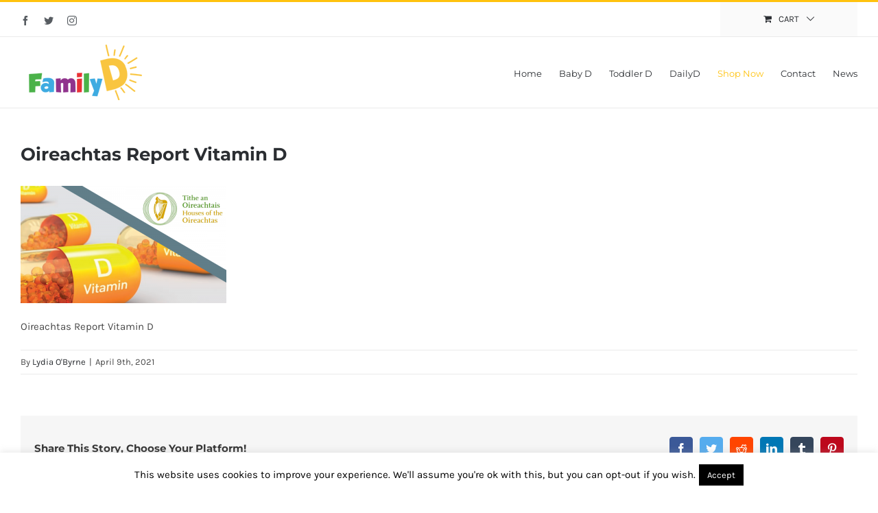

--- FILE ---
content_type: text/plain
request_url: https://www.google-analytics.com/j/collect?v=1&_v=j102&a=1900750362&t=pageview&_s=1&dl=https%3A%2F%2Fbabyd.co.uk%2Foireachtas-report-on-vitamin-d%2Ffamilyd-oireachtas-report-vitamin-d-blog-image%2F&ul=en-us%40posix&dt=Oireachtas%20Report%20Vitamin%20D%20-%20Baby%20D&sr=1280x720&vp=1280x720&_u=aGBAAUIJAAAAACAMI~&jid=1574872142&gjid=987124014&cid=1704834425.1769105439&tid=UA-104417654-1&_gid=428353006.1769105439&_r=1&_slc=1&z=622732963
body_size: -449
content:
2,cG-7T8VBB0B7P